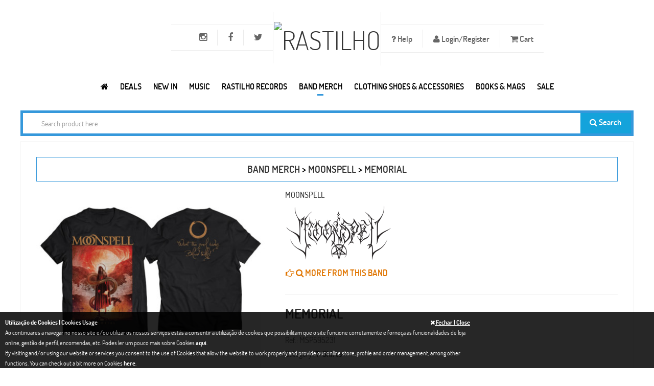

--- FILE ---
content_type: text/html; charset=UTF-8
request_url: https://www.rastilho.com/band-merch/detail/memorial-d5548ba104/
body_size: 12722
content:
<!DOCTYPE html>
<html xmlns="http://www.w3.org/1999/xhtml"
xmlns:addthis="http://www.addthis.com/help/api-spec"
xmlns:og="http://ogp.me/ns#"
xmlns:fb="https://www.facebook.com/2008/fbml">
<head>
<!-- Basic -->
<meta charset="utf-8">
<title>Memorial from MOONSPELL | Band Merch | Rastilho</title>
<meta name="description" content="Moonspell official Merchandising			Color: Black			Manufacturer: Fruit of the Loom			Article: Classic Valueweight 165gr			Print: 2 sided			Fabric Content: 100% Cotton			Gender: Male			Preshrunk: Preshrunk" />
<meta name="author" content="pendulo.pt" />
<meta name="copyright" content="rastilho" />
<meta property="og:title" content="Memorial from MOONSPELL |  Rastilho"/>     <meta property="og:image" content="https://www.rastilho.com/imagem.php?data=YTo0OntzOjM6ImltZyI7czo1OToiZ2FsZXJpYS9tZXJjaC9wcm9kdXRvcy85NGExNzMwMTQyYTIzMDVkZjAxNmVhMjY0YjIwNDM4NC5qcGciO3M6NToid2lkdGgiO2k6NDUwO3M6NjoiaGVpZ2h0IjtzOjA6IiI7czo0OiJjcm9wIjtiOjA7fQ=="/>    <meta property="og:description" content="Moonspell official Merchandising			Color: Black			Manufacturer: Fruit of the Loom			Article: Classic Valueweight 165gr			Print: 2 sided			Fabric Content: 100% Cotton			Gender: Male			Preshrunk: Preshrunk"/>    <meta property="og:url" content="https://www.rastilho.com/band-merch/detail/memorial-d5548ba104/"/>    <meta property="og:site_name" content="rastilho.com"/>    <meta property="og:type" content="website"/>
<!-- Mobile Metas -->
<meta name="viewport" content="width=device-width, initial-scale=1.0">
<!-- Web Fonts  -->
<link href='/assets/css/font-dosis.css' rel='stylesheet' type='text/css'>
<!-- Vendor CSS -->
<link rel="stylesheet" href="/assets/vendor/fontawesome/css/font-awesome.min.css">
<link rel="stylesheet" href="/assets/vendor/owlcarousel/owl.carousel.css" media="screen">
<link rel="stylesheet" href="/assets/vendor/owlcarousel/owl.theme.css" media="screen">
<link rel="stylesheet" href="/assets/vendor/owlcarousel/owl.transitions.css" media="screen">
<link rel="stylesheet" href="/assets/vendor/flexslider/flexslider.css" media="screen">
<link rel="stylesheet" href="/assets/vendor/chosen/chosen.css" media="screen">
<link rel="stylesheet" href="/assets/vendor/magnific-popup/magnific-popup.css" media="screen">
<!-- Theme CSS -->
<link rel="stylesheet" href="/assets/css/theme.css?v=20251126001">
<link rel="stylesheet" href="/assets/css/theme-animate.css">
<link href="/assets/css/colors/blue/style.css" rel="stylesheet" id="layoutstyle">
<link rel="stylesheet" type="text/css" href="https://www.rastilho.com/css/colorbox/colorbox.css" media="screen" />
<link rel="stylesheet" type="text/css" href="https://www.rastilho.com/css/site.css?v=20240426001" media="screen" />
<!-- Head libs -->
<script src="/assets/vendor/modernizr/modernizr.js"></script>
<!--[if IE]>
<link rel="stylesheet" href="/assets/css/ie.css">
<![endif]-->
<!--[if lte IE 8]>
<script src="/assets/vendor/respond/respond.js"></script>
<script src="/assets/vendor/excanvas/excanvas.js"></script>
<![endif]-->
<!-- Google tag (gtag.js) -->
<script async src="https://www.googletagmanager.com/gtag/js?id=G-6VP7E41W2J"></script>
<script>
window.dataLayer = window.dataLayer || [];
function gtag(){dataLayer.push(arguments);}
gtag('js', new Date());
gtag('config', 'G-6VP7E41W2J');
</script>
</head>
<body class="front">
<div class="body"
>
<header id="header" class="center flat-top bg-header">
<div class="container text-center">
<ul class="nav nav-pills nav-top nav-top-right item-menu-top">
<li class="dropdown helps item-help"><a href="#" class="dropdown-toggle item-menu-top" data-toggle="dropdown" style="font-size:16px;"><i class="fa fa-question"> </i> Help</a>
<ul class="dropdown-menu">
<li><a href="/faq/">FAQ</a></li>
<li><a href="/size-chart/">Size Chart | Tamanhos</a></li>
<li><a href="/returns-trocas/">Returns | Trocas</a></li>
<li><a href="/wholesale-revenda/">Wholesale | Revenda</a></li>
</ul>
</li>
<li><a data-target="#login_register" data-toggle="modal" href="#" class="item-menu-top" style="font-size:16px;"><i class="fa fa-user"></i> Login/Register</a></li>
<li class="item-cart"><a href="#offcanvas-cart" data-uk-offcanvas id="numberCarrinho" class="item-menu-top" style="font-size:16px;">
<i class="fa fa-shopping-cart"></i> Cart <span ></span>           </a>
</li>
</ul>
<ul class="nav nav-pills nav-top nav-top-left item-menu-top">
<li><a target="_blank" rel="nofollow" href="http://twitter.com/rastilhorecords" data-toggle="tooltip" data-placement="bottom" title="Twitter" class="item-menu-top"><i class="fa fa-twitter" style="font-size:18px;"></i></a></li>
<li><a target="_blank" rel="nofollow" href="http://www.facebook.com/rastilhodistribution" data-toggle="tooltip" data-placement="bottom" title="Facebook" class="item-menu-top"><i class="fa fa-facebook" style="font-size:18px;"></i></a></li>
<li><a target="_blank" rel="nofollow" href="https://www.instagram.com/rastilho_distribution/" data-toggle="tooltip" data-placement="bottom" title="Instagram" class="item-menu-top"><i class="fa fa-instagram" style="font-size:18px;"></i></a></li>
<li class="menu-icon hidden-lg">
<a href="#offcanvas" class="uk-navbar-toggle item-menu-top" data-uk-offcanvas>
<span class="sr-only">Toggle navigation</span>
<i class="fa fa-bars"></i>
</a>
</li>
</ul>
<h1 class="logo">
<a href="/"><img alt="Rastilho" src="/img/logo.png" width="100"></a>
</h1>
</div>
<div class="navbar-collapse nav-main-collapse collapse">
<nav class="nav-main push-right">
<ul class="nav nav-pills nav-main-menu">
<li>
<a href="/" title="Rastilho.com">
<i class="fa fa-home item-menu" title="Rastilho.com"></i>
</a>
</li>
<li class="dropdown megamenu ">
<a class="dropdown-toggle item-menu" href="#">Deals</a>
<div class="dropdown-menu" style="width:100%;left:30%;">
<div class="mega-menu-content" style="padding-top: 20px;">
<div class="row">
<div class="col-md-10 menu-column" style=" padding-top: 5px;">
<div class="menu-column-inner">
<h3><a title="Campaigns" href="#" class="text-blue">Campaigns</a></h3>
<ul>
<li><i class="icon-hand-horns"></i><a href="/specials/campaign/black-friday-2025-12/">Black Friday 2025</a></li>
<li><i class="icon-hand-horns"></i><a href="/specials/campaign/record-store-day-2025-11/">Record Store Day - 2025</a></li>
<li><i class="icon-hand-horns"></i><a href="/specials/campaign/record-store-day-2024-9/">Record Store Day - 2024</a></li>
<li><i class="icon-hand-horns"></i><a href="/specials/campaign/record-store-day-2023-8/">Record Store Day - 2023</a></li>
<li><i class="icon-hand-horns"></i><a href="/specials/campaign/black-friday-2022-7/">Black Friday 2022</a></li>
<li><i class="icon-hand-horns"></i><a href="/specials/campaign/record-store-day-2022-6/">Record Store Day - 2022</a></li>
<li><i class="icon-hand-horns"></i><a href="/specials/campaign/record-store-day-2021-5/">Record Store Day - 2021</a></li>
</ul>
</div>
</div>
</div>
</div>
</div>
</li>
<li >
<a class="item-menu" href="/new/">NEW IN</a>
</li>
<li class="dropdown megamenu">
<a class="dropdown-toggle item-menu" data-toggle="dropdown" href="#" >Music</a>
<div class="dropdown-menu" style="width: auto !important; right: auto">
<div class="mega-menu-content" style="padding-bottom: 15px;">
<div class="row">
<div class="col-md-3 menu-column">
<div class="menu-column-inner">
<h3><a  href="/cd/" class="text-blue">CD</a></h3>
<ul>
<li ><i class="icon-hand-horns"></i><a href="/cd/">New Releases</a></li>
<li ><i class="icon-hand-horns"></i><a href="/cd/pre-order/">Pre-Order</a></li>
<li ><i class="icon-hand-horns"></i><a href="/cd/full-list/">Full List</a></li>
<li ><i class="icon-hand-horns"></i><a href="/cd/portuguese-bands/">Portuguese Bands</a></li>
<li ><i class="icon-hand-horns"></i><a href="/cd/compilations/">Compilations</a></li>
</ul>
</div>
</div>
<div class="col-md-3 menu-column">
<div class="menu-column-inner">
<h3><a  href="/dvd/" class="text-blue">DVD</a></h3>
<ul>
<li ><i class="icon-hand-horns"></i><a href="/dvd/">New Releases</a></li>
<li ><i class="icon-hand-horns"></i><a href="/dvd/full-list/">Bands</a></li>
<li ><i class="icon-hand-horns"></i><a href="/dvd/docs/">Docs</a></li>
</ul>
</div>
</div>
<div class="col-md-3 menu-column">
<div class="menu-column-inner">
<h3><a  href="/vinil/" class="text-blue">VINIL</a></h3>
<ul>
<li ><i class="icon-hand-horns"></i><a href="/vinil/">New Releases</a></li>
<li ><i class="icon-hand-horns"></i><a href="/vinil/pre-order/">Pre-Order</a></li>
<li ><i class="icon-hand-horns"></i><a href="/vinil/lp-12/">LP 12</a></li>
<li ><i class="icon-hand-horns"></i><a href="/vinil/2lp-12/">2LP 12</a></li>
<li ><i class="icon-hand-horns"></i><a href="/vinil/box-vinyl/">Box Vinyl</a></li>
<li ><i class="icon-hand-horns"></i><a href="/vinil/full-list/">Full List</a></li>
<li ><i class="icon-hand-horns"></i><a href="/vinil/portuguese-bands/">Portuguese Bands</a></li>
<li ><i class="icon-hand-horns"></i><a href="/vinil/rastilho-records/">Rastilho Records Vinil</a></li>
</ul>
</div>
</div>
<div class="col-md-3 menu-column">
<div class="menu-column-inner">
<h3><a  href="/tapes/" class="text-blue">TAPES</a></h3>
<ul>
<li ><i class="icon-hand-horns"></i><a href="/tapes/">New Releases</a></li>
<li ><i class="icon-hand-horns"></i><a href="/tapes/full-list/">Full List</a></li>
</ul>
</div>
</div>
</div>
<div class="menu-row" style="padding-top: 10px;">
<h4  style="margin: 0"><a href="/sale/"> <i class="fa fa-star"></i> ON SALE</a></h4>
<h4  style="margin: 0"><a href="/pre-order/"> <i class="fa fa-calendar"></i> ON PRE-ORDER</a></h4>
</div>
</div>
</div>
</li>
<li class="dropdown">
<a class="dropdown-toggle item-menu" href="/rastilho-records/">Rastilho Records</a>
<ul class="dropdown-menu">
<li ><i class="icon-hand-horns"></i><a href="/rastilho-records/" style="display:inline-block;">New Releases</a></li>
<li><i class="icon-hand-horns"></i><a href="/rastilho-records/full-list/" style="display:inline-block;">Full List</a></li>
<li><i class="icon-hand-horns"></i><a href="/rastilho-records/cd/" style="display:inline-block;">CD</a></li>
<li><i class="icon-hand-horns"></i><a href="/rastilho-records/dvd/" style="display:inline-block;">DVD</a></li>
<li><i class="icon-hand-horns"></i><a href="/rastilho-records/vinil/" style="display:inline-block;">Vinil</a></li>
</ul>
</li>
<li class="dropdown megamenu  active">
<a class="dropdown-toggle item-menu" href="/band-merch/">Band Merch</a>
<div class="dropdown-menu" style="width:100%;left:30%;">
<div class="mega-menu-content" style="padding-top: 20px;">
<div class="row">
<div class="col-md-3 menu-column" style=" padding-top: 5px;">
<div class="menu-column-inner">
<h3><a title="See all merch for International Bands" href="/band-merch/" class="text-blue">Top International<br/><small> &nbsp;(NEW PRODUCTS)</small></a></h3>
<ul>
<li><i class="icon-hand-horns"></i><a href="/band-merch/band-product/destruction-f72deb18b9/">DESTRUCTION</a></li>
<li><i class="icon-hand-horns"></i><a href="/band-merch/band-product/smashing-pumpkins-d9933870a7/">SMASHING PUMPKINS</a></li>
<li><i class="icon-hand-horns"></i><a href="/band-merch/band-product/beastie-boys-6c9b41ccad/">BEASTIE BOYS</a></li>
<li><i class="icon-hand-horns"></i><a href="/band-merch/band-product/gojira-5966236334/">GOJIRA</a></li>
<li><i class="icon-hand-horns"></i><a href="/band-merch/band-product/slipknot-be5fe2a8d7/">SLIPKNOT</a></li>
<li><i class="icon-hand-horns"></i><a href="/band-merch/band-product/tool-41835ca77d/">TOOL</a></li>
<li><i class="icon-hand-horns"></i><a href="/band-merch/band-product/cradle-of-filth-3fcb040c18/">CRADLE OF FILTH</a></li>
<li><i class="icon-hand-horns"></i><a href="/band-merch/band-product/metallica-ffd4616aef/">METALLICA</a></li>
</ul>
</div>
</div>
<div class="col-md-3 menu-column" style=" padding-top: 5px;">
<div class="menu-column-inner">
<h3><a title="See all merch for Portuguese Bands" href="/band-merch/portuguese-bands/" class="text-blue">Top Portuguese<br/><small> &nbsp;(SEE ALL)</small></a></h3>
<ul>
<li><i class="icon-hand-horns"></i><a href="/band-merch/band-product/daemonarch-c5b7174458/">DAEMONARCH</a></li>
<li><i class="icon-hand-horns"></i><a href="/band-merch/band-product/tedio-boys-dc0308791f/">TEDIO BOYS</a></li>
<li><i class="icon-hand-horns"></i><a href="/band-merch/band-product/gaerea-e7bc9d6ec4/">GAEREA</a></li>
<li><i class="icon-hand-horns"></i><a href="/band-merch/band-product/cruz-de-ferro-9c11f6357d/">CRUZ DE FERRO</a></li>
<li><i class="icon-hand-horns"></i><a href="/band-merch/band-product/revolution-within-cbcd793c77/">REVOLUTION WITHIN</a></li>
<li><i class="icon-hand-horns"></i><a href="/band-merch/band-product/zen-eee9ba32f8/">ZEN</a></li>
<li><i class="icon-hand-horns"></i><a href="/band-merch/band-product/blasted-mechanism-39625c2298/">BLASTED MECHANISM</a></li>
<li><i class="icon-hand-horns"></i><a href="/band-merch/band-product/primal-attack-85c2bb8cf4/">PRIMAL ATTACK</a></li>
</ul>
</div>
</div>
<div class="col-md-3 menu-column" style=" padding-top: 5px;">
<div class="menu-column-inner">
<h3><a title="See all band merch" href="/band-merch/" class="text-blue">Band Merch<br/><small> &nbsp;(NEW PRODUCTS)</small></a></h3>
<ul>
<li><i class="icon-hand-horns"></i><a href="javascript:goToPage_filterCat('band_merchcatalog', 'idcategoria', 'eq', '6', '/band-merch/catalog/', 1);">Longsleeve T-shirt</a></li>
<li><i class="icon-hand-horns"></i><a href="javascript:goToPage_filterCat('band_merchcatalog', 'idcategoria', 'eq', '205', '/band-merch/catalog/', 1);">Puzzles</a></li>
<li><i class="icon-hand-horns"></i><a href="javascript:goToPage_filterCat('band_merchcatalog', 'idcategoria', 'eq', '200', '/band-merch/catalog/', 1);">Candles | Velas</a></li>
<li><i class="icon-hand-horns"></i><a href="javascript:goToPage_filterCat('band_merchcatalog', 'idcategoria', 'eq', '208', '/band-merch/catalog/', 1);">Masks</a></li>
<li><i class="icon-hand-horns"></i><a href="javascript:goToPage_filterCat('band_merchcatalog', 'idcategoria', 'eq', '1', '/band-merch/catalog/', 1);">T-Shirts</a></li>
<li><i class="icon-hand-horns"></i><a href="javascript:goToPage_filterCat('band_merchcatalog', 'idcategoria', 'eq', '212', '/band-merch/catalog/', 1);">Scarf</a></li>
<li><i class="icon-hand-horns"></i><a href="javascript:goToPage_filterCat('band_merchcatalog', 'idcategoria', 'eq', '3', '/band-merch/catalog/', 1);">Zip Jacket</a></li>
<li><i class="icon-hand-horns"></i><a href="javascript:goToPage_filterCat('band_merchcatalog', 'idcategoria', 'eq', '213', '/band-merch/catalog/', 1);">Underwear</a></li>
<li><i class="icon-hand-horns"></i><a href="javascript:goToPage_filterCat('band_merchcatalog', 'idcategoria', 'eq', '16', '/band-merch/catalog/', 1);">Cap | Chapéu</a></li>
<li><i class="icon-hand-horns"></i><a href="javascript:goToPage_filterCat('band_merchcatalog', 'idcategoria', 'eq', '108', '/band-merch/catalog/', 1);">Babygrow</a></li>
<li><i class="icon-hand-horns"></i><a href="javascript:goToPage_filterCat('band_merchcatalog', 'idcategoria', 'eq', '2', '/band-merch/catalog/', 1);">Sweat-Shirts</a></li>
</ul>
</div>
</div>
<div class="col-md-3 menu-column" style=" padding-top: 5px;">
<div class="menu-column-inner">
<h3><a title="See all band accessories" href="/band-merch/" class="text-blue">Accessories<br/><small> &nbsp;(NEW PRODUCTS)</small></a></h3>
<ul>
<li><i class="icon-hand-horns"></i><a href="javascript:goToPage_filterCat('band_merchcatalog', 'idcategoria', 'eq', '8', '/band-merch/catalog/', 1);">Wristbands | Pulseiras</a></li>
<li><i class="icon-hand-horns"></i><a href="javascript:goToPage_filterCat('band_merchcatalog', 'idcategoria', 'eq', '10', '/band-merch/catalog/', 1);">Patches</a></li>
<li><i class="icon-hand-horns"></i><a href="javascript:goToPage_filterCat('band_merchcatalog', 'idcategoria', 'eq', '124', '/band-merch/catalog/', 1);">Pins | Badges (Metal)</a></li>
<li><i class="icon-hand-horns"></i><a href="javascript:goToPage_filterCat('band_merchcatalog', 'idcategoria', 'eq', '113', '/band-merch/catalog/', 1);">Back Patches | Dorsais</a></li>
<li><i class="icon-hand-horns"></i><a href="javascript:goToPage_filterCat('band_merchcatalog', 'idcategoria', 'eq', '53', '/band-merch/catalog/', 1);">Socks</a></li>
<li><i class="icon-hand-horns"></i><a href="javascript:goToPage_filterCat('band_merchcatalog', 'idcategoria', 'eq', '216', '/band-merch/catalog/', 1);">Air Freshener</a></li>
<li><i class="icon-hand-horns"></i><a href="javascript:goToPage_filterCat('band_merchcatalog', 'idcategoria', 'eq', '215', '/band-merch/catalog/', 1);">Bar Stools & Table Set</a></li>
</ul>
</div>
</div>
</div>
<div class="menu-row" style="display: flex">
<h4 style="margin: 0"><a href="/band-merch/sale/"><i class="fa fa-star"></i> BAND MERCH ON SALE</a></h4>
</div>
</div>
</div>
</li>
<li class="dropdown megamenu ">
<a class="dropdown-toggle item-menu" href="/merch/">CLOTHING SHOES & ACCESSORIES</a>
<div class="dropdown-menu">
<div class="mega-menu-content" style="padding-top: 20px;">
<div class="row">
<div class="col-md-3 menu-column" style=" padding-top: 5px;">
<div class="menu-column-inner">
<h3><a title="See All" href="/merch/catalog/" class="text-blue">Catalog<small> &nbsp;(SEE ALL)</small></a></h3>
<ul>
<li><i class="icon-hand-horns"></i><a href="/merch/catalog/accessories-161116b033/">Accessories</a></li>
<li><i class="icon-hand-horns"></i><a href="/merch/catalog/clothing-fe9094a52e/">Clothing</a></li>
<li><i class="icon-hand-horns"></i><a href="/merch/catalog/cosmetics-97fa80a6d6/">Cosmetics</a></li>
<li><i class="icon-hand-horns"></i><a href="/merch/catalog/shoes-calcado-a03fd4fcbb/">Footwear</a></li>
<li><i class="icon-hand-horns"></i><a href="/merch/catalog/head-gear-580d3c23c1/">Headwear</a></li>
<li><i class="icon-hand-horns"></i><a href="/merch/catalog/kids-amp-children-df14775d11/">Kids & Children</a></li>
<li><i class="icon-hand-horns"></i><a href="/merch/catalog/movie-merch-1a0206cbd6/">Movies & Characters</a></li>
<li><i class="icon-hand-horns"></i><a href="/merch/catalog/vinyl-accessories-9bf4288ec6/">Packing & Vinyl Accessories</a></li>
<li><i class="icon-hand-horns"></i><a href="/merch/catalog/piercing-amp-jewelry-265aea9762/">Piercing & Jewelry</a></li>
<li><i class="icon-hand-horns"></i><a href="/merch/catalog/posters-6199635457/">Posters</a></li>
<li><i class="icon-hand-horns"></i><a href="/merch/catalog/toys-amp-miniatures-d33966a285/">Toys, Miniatures & Goodies</a></li>
<li><i class="icon-hand-horns"></i><a href="/merch/catalog/vinyl-turntables-14e6eff174/">Vinyl Turntables</a></li>
</ul>
<h4 style="margin: 10px 0;"><a href="/merch/wear/"><i class="fa fa-diamond"></i> ALL PRODUCTS</a></h4>
<h4 style="margin: 0"><a href="javascript:goToPage_filterCat('merchwear', 'preco_promo', 'gte', '0.1', '/merch/wear/', 1);"><i class="fa fa-star"></i> ON SALE</a></h4>
</div>
</div>
<div class="col-md-6 menu-column" style=" padding-top: 5px;">
<div class="menu-column-inner">
<h3><a title="See All" href="/merch/brands/" class="text-blue">Brands<small> &nbsp;(SEE ALL)</small></a></h3>
<ul class="col-md-6">
<li>
<i class="icon-hand-horns"></i>
<a href="https://www.rastilho.com/merch/brands/alchemy-gothic-b2ebd7b23d/">Alchemy England</a>
</li>
<li>
<i class="icon-hand-horns"></i>
<a href="https://www.rastilho.com/merch/brands/brandit-5f0072886a/">Brandit</a>
</li>
<li>
<i class="icon-hand-horns"></i>
<a href="https://www.rastilho.com/merch/brands/cbgb-9c2f9d002b/">CBGB</a>
</li>
<li>
<i class="icon-hand-horns"></i>
<a href="https://www.rastilho.com/merch/brands/darkside-572374bba2/">Darkside</a>
</li>
<li>
<i class="icon-hand-horns"></i>
<a href="https://www.rastilho.com/merch/brands/diabolik-clothing-a23972af8c/">Diabolik Clothing</a>
</li>
<li>
<i class="icon-hand-horns"></i>
<a href="https://www.rastilho.com/merch/brands/dickies-f474c67a6b/">Dickies</a>
</li>
<li>
<i class="icon-hand-horns"></i>
<a href="https://www.rastilho.com/merch/brands/gas-monkey-garage-d26f68268b/">Gas Monkey Garage</a>
</li>
<li>
<i class="icon-hand-horns"></i>
<a href="https://www.rastilho.com/merch/brands/gpo-f59b01a5c5/">GPO</a>
</li>
</ul>
<ul class="col-md-6">
<li>
<i class="icon-hand-horns"></i>
<a href="https://www.rastilho.com/merch/brands/hello-kitty-b5e62867c6/">Hello Kitty</a>
</li>
<li>
<i class="icon-hand-horns"></i>
<a href="https://www.rastilho.com/merch/brands/neca-6192b27714/">NECA</a>
</li>
<li>
<i class="icon-hand-horns"></i>
<a href="https://www.rastilho.com/merch/brands/nfl-4f5d07716b/">NFL </a>
</li>
<li>
<i class="icon-hand-horns"></i>
<a href="https://www.rastilho.com/merch/brands/nintendo-super-mario-778fbe09d5/">Nintendo | Super Mario</a>
</li>
<li>
<i class="icon-hand-horns"></i>
<a href="https://www.rastilho.com/merch/brands/queen-of-darkness-83e409862c/">Queen Of Darkness</a>
</li>
<li>
<i class="icon-hand-horns"></i>
<a href="https://www.rastilho.com/merch/brands/rastilho-88ba3aac6a/">Rastilho</a>
</li>
<li>
<i class="icon-hand-horns"></i>
<a href="https://www.rastilho.com/merch/brands/steelground-b11bf74efc/">Steelground</a>
</li>
<li>
<i class="icon-hand-horns"></i>
<a href="https://www.rastilho.com/merch/brands/urban-classics-762a267c29/">Urban Classics</a>
</li>
</ul>
</div>
</div>
<div class="col-md-3 menu-column" style=" padding-top: 5px;">
<div class="menu-column-inner">
<h3><a title="See All" href="/merch/movies/" class="text-blue">Movies &amp; Characters<br><small>(SEE ALL)</small></a></h3>
<ul>
<li>
<i class="icon-hand-horns"></i>
<a href="https://www.rastilho.com/merch/movies/sonic-7fe1e29d9a/">Sonic</a>
</li>
<li>
<i class="icon-hand-horns"></i>
<a href="https://www.rastilho.com/merch/movies/flash-421d68a768/">Flash</a>
</li>
<li>
<i class="icon-hand-horns"></i>
<a href="https://www.rastilho.com/merch/movies/nightmare-on-elm-street-0aa6525030/">Nightmare On Elm Street</a>
</li>
<li>
<i class="icon-hand-horns"></i>
<a href="https://www.rastilho.com/merch/movies/chuck-norris-57cc6308cf/">Chuck Norris</a>
</li>
<li>
<i class="icon-hand-horns"></i>
<a href="https://www.rastilho.com/merch/movies/stranger-things-1d1a8554b5/">Stranger Things</a>
</li>
<li>
<i class="icon-hand-horns"></i>
<a href="https://www.rastilho.com/merch/movies/et-6cc2deab4e/">E.T.</a>
</li>
<li>
<i class="icon-hand-horns"></i>
<a href="https://www.rastilho.com/merch/movies/flintstones-6ec9a13021/">Flintstones</a>
</li>
<li>
<i class="icon-hand-horns"></i>
<a href="https://www.rastilho.com/merch/movies/django-unchained-366552aa64/">Django Unchained</a>
</li>
<li>
<i class="icon-hand-horns"></i>
<a href="https://www.rastilho.com/merch/movies/breaking-bad-2cf88d51da/">Breaking Bad</a>
</li>
<li>
<i class="icon-hand-horns"></i>
<a href="https://www.rastilho.com/merch/movies/thor-63ba5dea4f/">Thor</a>
</li>
<li>
<i class="icon-hand-horns"></i>
<a href="https://www.rastilho.com/merch/movies/dc-comics-5818c23d8a/">DC Comics</a>
</li>
<li>
<i class="icon-hand-horns"></i>
<a href="https://www.rastilho.com/merch/movies/godfather-f796a03e3c/">Godfather</a>
</li>
<li>
<i class="icon-hand-horns"></i>
<a href="https://www.rastilho.com/merch/movies/muhammed-ali-d053f9218d/">Muhammed ali</a>
</li>
</ul>
</div>
</div>
</div>
<div class="menu-row" style="display: flex">
<div class="menu-column-inner" style="margin-right: 3px;">
<ul class="list-thumbs-pro">
<li class="product">
<div class="thumb-item">
<div class="thumb-item-img">
<a title="Night of the Living Dead"
href="https://www.rastilho.com/merch/movies/night-of-the-living-dead-a0bb32a2f9/"><img
width="80" src="https://www.rastilho.com/imagem.php?data=YTo0OntzOjM6ImltZyI7czo2MDoiZ2FsZXJpYS9jYXJhY3RlcmlzdGljYXMvZGVmMjQ4YzE5MmViMDUyNDM0MmUzOGI0NmEwZmI4YzAuanBnIjtzOjU6IndpZHRoIjtpOjgwO3M6NjoiaGVpZ2h0IjtpOjgwO3M6NDoiY3JvcCI7YjoxO30="
alt="Night of the Living Dead"></a>
</div>
</div>
</li>
</ul>
</div>
<div class="menu-column-inner" style="margin-right: 3px;">
<ul class="list-thumbs-pro">
<li class="product">
<div class="thumb-item">
<div class="thumb-item-img">
<a title="Black Sabbath"
href="https://www.rastilho.com/merch/movies/black-sabbath-cd216164ad/"><img
width="80" src="https://www.rastilho.com/imagem.php?data=YTo0OntzOjM6ImltZyI7czo2MDoiZ2FsZXJpYS9jYXJhY3RlcmlzdGljYXMvZTVhYjc1MDI2Mzg2ODM2YWU2NTI2MGY0NWI2ZDA0MGIuanBnIjtzOjU6IndpZHRoIjtpOjgwO3M6NjoiaGVpZ2h0IjtpOjgwO3M6NDoiY3JvcCI7YjoxO30="
alt="Black Sabbath"></a>
</div>
</div>
</li>
</ul>
</div>
<div class="menu-column-inner" style="margin-right: 3px;">
<ul class="list-thumbs-pro">
<li class="product">
<div class="thumb-item">
<div class="thumb-item-img">
<a title="Top Gun"
href="https://www.rastilho.com/merch/movies/top-gun-b01e0acb27/"><img
width="80" src="https://www.rastilho.com/imagem.php?data=YTo0OntzOjM6ImltZyI7czo2MDoiZ2FsZXJpYS9jYXJhY3RlcmlzdGljYXMvNTRiMTZiZmFmMGM1NmNmMWYxMmY0MDc4NDgyYjk4NjcuanBnIjtzOjU6IndpZHRoIjtpOjgwO3M6NjoiaGVpZ2h0IjtpOjgwO3M6NDoiY3JvcCI7YjoxO30="
alt="Top Gun"></a>
</div>
</div>
</li>
</ul>
</div>
<div class="menu-column-inner" style="margin-right: 3px;">
<ul class="list-thumbs-pro">
<li class="product">
<div class="thumb-item">
<div class="thumb-item-img">
<a title="Sesame Street"
href="https://www.rastilho.com/merch/movies/sesame-street-51f2b8126c/"><img
width="80" src="https://www.rastilho.com/imagem.php?data=YTo0OntzOjM6ImltZyI7czo2MDoiZ2FsZXJpYS9jYXJhY3RlcmlzdGljYXMvZTM1Yjg0OTEzNmMyNjk0MmY5ODQ2MjE2ODZmNzU1MjIuanBnIjtzOjU6IndpZHRoIjtpOjgwO3M6NjoiaGVpZ2h0IjtpOjgwO3M6NDoiY3JvcCI7YjoxO30="
alt="Sesame Street"></a>
</div>
</div>
</li>
</ul>
</div>
<div class="menu-column-inner" style="margin-right: 3px;">
<ul class="list-thumbs-pro">
<li class="product">
<div class="thumb-item">
<div class="thumb-item-img">
<a title="Terminator"
href="https://www.rastilho.com/merch/movies/terminator-14cfa92b8a/"><img
width="80" src="https://www.rastilho.com/imagem.php?data=YTo0OntzOjM6ImltZyI7czo2MDoiZ2FsZXJpYS9jYXJhY3RlcmlzdGljYXMvOTBmYWE2ZTJiYTljMzA2ZDZlOGMzMzE4MzYzOGYxYjcuanBnIjtzOjU6IndpZHRoIjtpOjgwO3M6NjoiaGVpZ2h0IjtpOjgwO3M6NDoiY3JvcCI7YjoxO30="
alt="Terminator"></a>
</div>
</div>
</li>
</ul>
</div>
<div class="menu-column-inner" style="margin-right: 3px;">
<ul class="list-thumbs-pro">
<li class="product">
<div class="thumb-item">
<div class="thumb-item-img">
<a title="Muhammed ali"
href="https://www.rastilho.com/merch/movies/muhammed-ali-d053f9218d/"><img
width="80" src="https://www.rastilho.com/imagem.php?data=YTo0OntzOjM6ImltZyI7czo2MDoiZ2FsZXJpYS9jYXJhY3RlcmlzdGljYXMvNmUxNjk3NDVkNDM1MjExMTg5MjJiOTRlZWMyY2MxMjAuanBnIjtzOjU6IndpZHRoIjtpOjgwO3M6NjoiaGVpZ2h0IjtpOjgwO3M6NDoiY3JvcCI7YjoxO30="
alt="Muhammed ali"></a>
</div>
</div>
</li>
</ul>
</div>
<div class="menu-column-inner" style="margin-right: 3px;">
<ul class="list-thumbs-pro">
<li class="product">
<div class="thumb-item">
<div class="thumb-item-img">
<a title="Tom &amp; Jerry"
href="https://www.rastilho.com/merch/movies/tom-amp-jerry-c0bc49d883/"><img
width="80" src="https://www.rastilho.com/imagem.php?data=YTo0OntzOjM6ImltZyI7czo2MDoiZ2FsZXJpYS9jYXJhY3RlcmlzdGljYXMvYzU1YWEyZjRhN2UwZGM3NmFmMDFlNDU1MWE3ZmIxNzQuanBnIjtzOjU6IndpZHRoIjtpOjgwO3M6NjoiaGVpZ2h0IjtpOjgwO3M6NDoiY3JvcCI7YjoxO30="
alt="Tom &amp; Jerry"></a>
</div>
</div>
</li>
</ul>
</div>
<div class="menu-column-inner" style="margin-right: 3px;">
<ul class="list-thumbs-pro">
<li class="product">
<div class="thumb-item">
<div class="thumb-item-img">
<a title="Captain America"
href="https://www.rastilho.com/merch/movies/captain-america-6382a90151/"><img
width="80" src="https://www.rastilho.com/imagem.php?data=YTo0OntzOjM6ImltZyI7czo2MDoiZ2FsZXJpYS9jYXJhY3RlcmlzdGljYXMvNDU0MmIwMjQxYTM5Y2YzMjNlMmFlYTAwZWFmNGQ0NGUuanBnIjtzOjU6IndpZHRoIjtpOjgwO3M6NjoiaGVpZ2h0IjtpOjgwO3M6NDoiY3JvcCI7YjoxO30="
alt="Captain America"></a>
</div>
</div>
</li>
</ul>
</div>
<div class="menu-column-inner" style="margin-right: 3px;">
<ul class="list-thumbs-pro">
<li class="product">
<div class="thumb-item">
<div class="thumb-item-img">
<a title="Godfather"
href="https://www.rastilho.com/merch/movies/godfather-f796a03e3c/"><img
width="80" src="https://www.rastilho.com/imagem.php?data=YTo0OntzOjM6ImltZyI7czo2MDoiZ2FsZXJpYS9jYXJhY3RlcmlzdGljYXMvNjU4ZTAzN2RlOTZkNDViMjg2NDkyNzU1OGQ3ZTg1MzMuanBnIjtzOjU6IndpZHRoIjtpOjgwO3M6NjoiaGVpZ2h0IjtpOjgwO3M6NDoiY3JvcCI7YjoxO30="
alt="Godfather"></a>
</div>
</div>
</li>
</ul>
</div>
</div>
</div>
</div>
</li>
<li class="dropdown">
<a class="dropdown-toggle item-menu" href="/books-mags/">Books & Mags</a>
<ul class="dropdown-menu">
<li ><i class="icon-hand-horns"></i><a href="/books-mags/" style="display:inline-block;">New Releases</a></li>
<li ><i class="icon-hand-horns"></i><a href="/books-mags/music/" style="display:inline-block;">Music Books</a></li>
<li ><i class="icon-hand-horns"></i><a href="/books-mags/books/" style="display:inline-block;">Books</a></li>
<li ><i class="icon-hand-horns"></i><a href="/books-mags/mags/" style="display:inline-block;">Mags</a></li>
<li ><i class="icon-hand-horns"></i><a href="/books-mags/comics-bd/" style="display:inline-block;">Comics &amp; BD</a></li>
<li class=""><a href="/books-mags/sale/"><i class="fa fa-star"></i> ON SALE</a></li>
</ul>
</li>
<li class="dropdown">
<a class="dropdown-toggle item-menu" data-toggle="dropdown" href="#">Sale</a>
<ul class="dropdown-menu" style="width:240px;">
<li><i class="icon-hand-horns"></i><a href="/sale/" style="display:inline-block;">Music</a></li>
<li><i class="icon-hand-horns"></i><a href="/band-merch/sale/" style="display:inline-block;">Band Merch</a></li>
<li><i class="icon-hand-horns"></i><a href="javascript:goToPage_filterCat('merchwear', 'preco_promo', 'gte', '0.1', '/merch/wear/', 1);" style="display:inline-block;">Clothing Shoes & Accessories</a></li>
<li><i class="icon-hand-horns"></i><a href="/books-mags/sale/" style="display:inline-block;">Books</a></li>
</ul>
</li>
</ul>
</nav>
</div>      
</header>    <section class="search-wrap">
<div class="container">
<div class="row row-fluid" style="background-color: #3598db;">
<div class="col-sm-12">
<form class="form-inline nav-searchbar">
<div class="row row-fluid">
<div class=" col-md-11  col-sm-11 inputsearch">
<div class="form-group">
<label class="sr-only" for="txtSearchCriteria">Search product here</label>
<input type="text" class="form-control" id="txtSearchCriteria" name="txtSearchCriteria"
placeholder="Search product here"
onblur="this.style.backgroundColor = '#FFFFFF'"
onfocus="this.style.backgroundColor = 'rgba(53, 152, 219, 0.15)'" autocomplete="OFF" value="">
<div id="quickSearchResult"></div>
</div>
</div>
<div class="col-xs-1 col-md-1 col-sm-1 pull-right searchbtn">
<a href="#" onclick="searchProduct();" class="btn btn-default search-go" title="Pesquisa"><i class="fa fa-search"></i> Search</a>
</div>
</div>
</form>
</div>
</div>
</div>
</section>    <div role="main" class="main shop">
<section class="main-content-wrap">
<div class="container borda" style="border-top: whitesmoke solid 1px; padding-left: 30px; padding-right: 30px;">
<div class="row h-product">
<div class="col-md-12" style="padding-top: 30px;">
<div class="row" style="margin: 0px 0px 15px 0px;border: 1px solid #3598db;text-align: center;">
<div class="col-sm-12">
<h2 class="section-title" style="margin-bottom: 10px;margin-top: 10px;">
<a
href="/band-merch/">Band Merch</a>
&gt; <a
href="/band-merch/band-product/moonspell-24e8b2469a">MOONSPELL</a>
&gt; <a
href="javascript:void(0);">Memorial</a>
</h2>
</div>
</div>
<div class="row">
<div class="col-sm-5">
<div class="product-preview">
<div class="flexslider flexsliderPro">
<div class="tag_generic male" title="MEN | HOMEM"></div>
<ul class="slides">
<li data-thumb="https://www.rastilho.com/imagem.php?data=YTo0OntzOjM6ImltZyI7czo1OToiZ2FsZXJpYS9tZXJjaC9wcm9kdXRvcy85NGExNzMwMTQyYTIzMDVkZjAxNmVhMjY0YjIwNDM4NC5qcGciO3M6NToid2lkdGgiO2k6MTEwO3M6NjoiaGVpZ2h0IjtpOjExMDtzOjQ6ImNyb3AiO2I6MDt9">
<a class="popup-img" title=" - Memorial"
href="https://www.rastilho.com/galeria/merch/produtos/94a1730142a2305df016ea264b204384.jpg">
<img class="lazy u-photo" src="https://www.rastilho.com/imagem.php?data=YTo0OntzOjM6ImltZyI7czo1OToiZ2FsZXJpYS9tZXJjaC9wcm9kdXRvcy85NGExNzMwMTQyYTIzMDVkZjAxNmVhMjY0YjIwNDM4NC5qcGciO3M6NToid2lkdGgiO2k6NDUwO3M6NjoiaGVpZ2h0IjtzOjA6IiI7czo0OiJjcm9wIjtiOjA7fQ==" alt=" - Memorial">
</a>
</li>
</ul>
</div>
</div>
</div>
<div class="col-sm-7">
<div class="thumb-item thumb-item-list">
<div class="thumb-item-content">
<h3><a class="p-category" href="/bands/moonspell-24e8b2469a/">MOONSPELL</a></h3>
<a href="/bands/moonspell-24e8b2469a/"><img src="https://www.rastilho.com/imagem.php?data=YTo0OntzOjM6ImltZyI7czo1MToiZ2FsZXJpYS9iYW5kYXMvOGVlNDZkYTQzMzMxNmM1OWQ3YjM5NTU3NTIwYTk0NWEuZ2lmIjtzOjU6IndpZHRoIjtpOjA7czo2OiJoZWlnaHQiO2k6MTEwO3M6NDoiY3JvcCI7YjowO30=" alt="MOONSPELL"></a>
<h2><small><a href="/bands/moonspell-24e8b2469a/" class="btn" style="padding-left: 0px !important; color: #E07500;"><i class="fa fa-hand-o-right"></i>&nbsp;<i class="fa fa-search"></i>&nbsp;More from this Band</a></small></h2>
<hr style="margin-top: 0;">
<h2><a href="http://www.rastilho.com/band-merch/detail/memorial-d5548ba104/" class=" p-name u-url"> Memorial</a></h2>
<p>
<span class="u-identifier">Ref.: <data value="MSP595231" class="value">MSP595231</data><br>		                    Category: <b><span class="p-category">T-Shirts</span></b><br>
</p>
<div class="caracteristicas">
<div class="col-md-12">
<h3>Tamanhos</h3>
<ul>
<li>
<div>S <sup><i class="fa fa-cart-plus" style="color: #FFCE30;" title="Limited Stock"></i></sup></div>
<div><input type="radio" name="opc_4" value="3" /></div>
</li>
<li>
<div>M <sup><i class="fa fa-cart-plus" style="color: #FFCE30;" title="Limited Stock"></i></sup></div>
<div><input type="radio" name="opc_4" value="4" /></div>
</li>
<li>
<div>L <sup><i class="fa fa-cart-plus" style="color: #FFCE30;" title="Limited Stock"></i></sup></div>
<div><input type="radio" name="opc_4" value="5" /></div>
</li>
<li>
<div>XL <sup><i class="fa fa-cart-plus" style="color: #FFCE30;" title="Limited Stock"></i></sup></div>
<div><input type="radio" name="opc_4" value="6" /></div>
</li>
<li>
<div>XXL <sup><i class="fa fa-cart-plus" style="color: #FFCE30;" title="Limited Stock"></i></sup></div>
<div><input type="radio" name="opc_4" value="7" /></div>
</li>
</ul>
<div class="clear"></div>
<div id="opc_4_erro"  style="display:none; color: red;">Choose an available option | Escolha uma op&ccedil;&atilde;o das fornecidas.</div>
</div>
</div>
<div class="clearfix"></div>
<p class="product-price " style="padding-top:10px;">
<ins class="p-price">20.00 €</ins>
</p>
<p class="thumb-act thumb-act-more" style="margin-top: 5px;" >
<a href='javascript:addMerch2Cart_newTpl({"t":2,"p":"21501","m":"0","x":[{"opt":"4","value":0}]});'
class="btn-cart buy" title="Add to Cart"><i class="fa fa-shopping-cart"></i> <span>Add to Cart</span></a>
<a data-target="#login_register" data-toggle="modal" href="#" title="Add to Wishlist (Login required)"><i
class="fa fa-heart-o"></i></a>
</p>
<p>
<a href="https://www.rastilho.com/actions.php?action=getSizeChart&amp;p=21501" class="contact btncolorbox"><i class="fa fa-info-circle"></i> <span>Size chart | Tamanhos</span></a>
</p>
<hr>
<ul class="list-review">
</ul>                                    <ul class="social-icons-share addthis_toolbox addthis_default_style">
<li><label>Share on:</label></li>
<li><a class="addthis_button_facebook" href="#" target="_blank" data-toggle="tooltip" data-placement="top"
title="Facebook"><i class="fa fa-facebook"></i></a></li>
<li><a class="addthis_button_twitter" href="#" target="_blank" data-toggle="tooltip" data-placement="top"
title="Twitter"><i class="fa fa-twitter"></i></a></li>
<li><a class="addthis_button_google_plusone_share" href="#" target="_blank" data-toggle="tooltip" data-placement="top"
title="Google Plus"><i class="fa fa-google-plus"></i></a></li>
<li><a class="addthis_button_pinterest_share" href="#" target="_blank" data-toggle="tooltip" data-placement="top"
title="Pinterest"><i class="fa fa-pinterest"></i></a></li>
<li><a class="addthis_button_linkedin" href="#" target="_blank" data-toggle="tooltip" data-placement="top"
title="Linkedin"><i class="fa fa-linkedin"></i></a></li>
<li><a class="addthis_button_email" href="#" target="_blank" data-toggle="tooltip" data-placement="top"
title="Email"><i class="fa fa-envelope-o"></i></a></li>
</ul>                                </div>
</div>
</div>
</div>
</div>
<div class="col-md-12">
<div id="accordion" class="panel-group" style="margin-top: 15px;">
<div class="panel panel-default pgl-panel">
<div class="panel-heading">
<h4 class="panel-title"><a href="#collapseOne" data-parent="#accordion"
data-toggle="collapse">Description</a></h4>
</div>
<div class="panel-collapse collapse in" id="collapseOne">
<div class="panel-body">
<hr>
<div class="conteudo-html e-description"><strong>Moonspell official Merchandising</strong><br />
<strong><br />
</strong><br />
<div>
<div>
Color: Black</div>
<div>
Manufacturer: Fruit of the Loom</div>
<div>
Article: Classic Valueweight 165gr</div>
<div>
Print: 2 sided</div>
<div>
Fabric Content: 100% Cotton</div>
<div>
Gender: Male</div>
<div>
Preshrunk: Preshrunk</div>
</div>
</div>
</div>
</div>
</div>
<div class="panel panel-default pgl-panel">
<div class="panel-heading">
<h4 class="panel-title"><a class="collapsed" href="#collapseTwo"
data-parent="#accordion" data-toggle="collapse">Comments
(0) <small>Selected reviews get <b style="color: #3598db;">5% discount</b> for future orders!</small></a></h4>
</div>
<div class="panel-collapse collapse" id="collapseTwo">
<div class="panel-body">
<div class="post-block post-comments clearfix">
<hr>
<div class="content">
No comments here, be the first!
</div>
</div>
<div class="post-block post-leave-comment">
<h3>Leave a review</h3>
<div class="content">
Only registered users can comment.<br/><br/>
</div>
<a data-target="#login_register" data-toggle="modal" href="#">Login to
comment</a>
</div>
</div>
</div>
</div>
</div>
</div>
</div>
</div>
</section>
</div>    
<footer id="footer" class="bg-color4">
<div class="container" style="padding-bottom: 0px !important;">
<div class="row">
<div class="col-md-12">
<img src="/img/TXT02_1600px.png" style="width:100%">
</div>
</div>
</div>
<div class="container" style="padding-bottom: 0px !important;">
<div class="row">
<div class="col-md-8 text-center">
<img src="/img/pagamentos/1_visa_mastercard.png" height="40px"/>
<img src="/img/pagamentos/2_mb.png" height="40px"/>
<img src="/img/pagamentos/3_mbway.png" height="40px"/>
<img src="/img/pagamentos/4_paypal.png" height="40px"/>
<img src="/img/pagamentos/5_bank.png" height="40px"/>
</div>
<div class="col-md-4 text-center">
<img src="/img/transportadoras/ctt.png" height="40px"/>
<img src="/img/transportadoras/logo-TNT-FEDEX.png" height="40px"/>
<img src="/img/transportadoras/ups.png?1" height="40px"/>
</div>
</div>
</div>
<div class="container">
<div class="row">
<div class="col-md-3">
<h4>Contact Us <a href="#" class="pull-right" onclick="$('.links-contacts').toggleClass('hidden'); return false;"><i class="fa fa-navicon"> </i></a></h4>
<div class="links-contacts ">
<p>Rastilho, Apartado 764, EC Marrazes<br/>2416-905 Leiria - Portugal</p>
<address>
Infolines:<br/>+351 96 5078482 (10:00 - 18:00 CET Time)<br>
<small>(Chamada para a rede móvel nacional)</small><br/>
WhatsApp <i class="fa fa-whatsapp" style="color: #00ec4a;"></i>: <a target="_blank" rel="nofollow" href="https://wa.me/351965078482">+351 96 5078482</a><br/>
</address>
<ul class="social-icons">
<li><a target="_blank" rel="nofollow" href="https://wa.me/351965078482" data-toggle="tooltip" data-placement="top" title="WhatsApp"><i class="fa fa-whatsapp"></i></a></li>
<li><a target="_blank" rel="nofollow" href="http://www.facebook.com/rastilhodistribution" data-toggle="tooltip" data-placement="top" title="Facebook"><i class="fa fa-facebook"></i></a></li>
<li><a target="_blank" rel="nofollow" href="http://twitter.com/rastilhorecords"  data-toggle="tooltip" data-placement="top" title="Twitter"><i class="fa fa-twitter"></i></a></li>
</ul>
</div>
</div>
<div class="col-md-3">
<h4>Shipping &amp; Payment <a href="#" class="pull-right" onclick="$('.links-shipping').toggleClass('hidden'); return false;"><i class="fa fa-navicon"> </i></a></h4>
<ul class="list-links links-shipping ">
<li><a href="/delivery-and-payments/">Payment options | Opções de Pagamento</a></li>
<li><a href="/shipping-info/">Shipping info | Informação dos Portes</a></li>
<li><a href="/shipping-costs/">Shipping cost | Preço dos Portes</a></li>
<li><a href="/orders-encomendas/">Orders | Encomendas</a></li>
<li><a href="/returns-trocas/">Returns | Trocas</a></li>
</ul>
<h4>Políticas e Condições | Policies</h4>
<ul class="list-links">
<li><a href="/terms-conditions/">Termos &amp; Condições | Terms &amp; Conditions</a></li>
<li><a href="/privacidade-privacy/">Política de Privacidade | Privacy Policy</a></li>
</ul>
</div>
<div class="col-md-2">
<h4>Help &amp; Support <a href="#" class="pull-right" onclick="$('.links-support').toggleClass('hidden'); return false;"><i class="fa fa-navicon"> </i></a></h4>
<ul class="list-links  links-support ">
<li><a href="/about-us/">About Us | Sobre</a></li>
<li><a href="/contacts/">Contacts | Contactos</a></li>
<li><a href="/feedback/">Feedback | Sugestões</a></li>
<li><a href="/faq/">FAQ</a></li>
<li><a href="/size-chart/">Size guide | Tamanhos</a></li>
<li><a href="/wholesale-revenda/">Wholesale | Revenda</a></li>
<li><a href="/rastilho-import-service/">Import Service</a></li>
</ul>
</div>
<div class="col-md-4">
<div class="footer-copyright">
<p>
<img src="/img/logo.png" alt=""  width="60" />
</p>
<p>&copy; 2026 Rastilho.com | www.rastilho.com e a marca Rastilho é propriedade de Rastilho K2 Edição e Distribuição Unipessoal Lda, NIF 515804460, registada na 1ª Conservatória de Leiria, com sede  na Travessa Afonso Lopes Vieira, nº 3 / 2410-854 Leiria, com o capital social de 5000€</p>
<p>All prices include VAT, Postage not included<br/>Rastilho is a registered trademark (I.N.P.I., Portugal)</p>          
<p>Designed by <a href="http://www.pendulo.pt" target="_blank">Pêndulo</a>.</p>
</div>
</div>
</div>
</div>
</footer></div>
<!-- Begin Login/Register -->
<div class="modal fade form-wrapper" id="login_register" tabindex="-1" role="dialog" aria-hidden="true">
<div class="modal-dialog">
<div class="modal-content">
<button type="button" class="close" data-dismiss="modal"><span aria-hidden="true">×</span><span
class="sr-only">Close</span></button>
<ul role="tablist" class="nav nav-tabs grid-tabs text-center">
<li id="tabLogin" class="active"><a data-toggle="tab" role="tab" href="#login">Login</a></li>
<li id="tabReg"><a data-toggle="tab" role="tab" href="#register">Register</a></li>
</ul>
<div class="tab-content">
<div id="login" class="tab-pane active">
<form class="form-block" role="form">
<div class="text-center">
<h2>Tenho uma conta</h2>
<h3>I HAVE AN ACCOUNT</h3>
<div class="msgresultado"></div>
</div>
<div class="form-group">
<label for="lemail" class="control-label sr-only">E-mail</label>
<input type="email" class="form-control" id="lemail" placeholder="E-mail *">
</div>
<div class="form-group">
<label for="lpassword" class="control-label sr-only">Password</label>
<input type="password" class="form-control" id="lpassword" placeholder="Password *">
<input type="hidden" value="www.rastilho.com/band-merch/detail/memorial-d5548ba104/" id="lurl">
</div>
<div class="form-group text-center">
<div class="checkbox">
<a onclick="forgotContent()" href="javascript:void(0);">Esqueci-me da password | Forgot my password</a>
</div>
</div>
<div class="form-group text-center">
<a href="#" id="loginuser" class="btn btn-default">Login</a>
</div>
</form>
</div>
<div id="register" class="tab-pane">
<div class="text-center">
<h2>Sou novo aqui&nbsp;&nbsp;|&nbsp;&nbsp;I'm new here</h2>
<div class="msgresultado"></div>
</div>
<div class="form-group">
<label for="rnome" class="control-label sr-only">Nome | Name *</label>
<input type="text" class="form-control" name="rnome" id="rnome" placeholder="Nome | Name *">
</div>
<div class="form-group">
<label for="remail" class="control-label sr-only">E-mail *</label>
<input type="email" class="form-control" name="remail" id="remail" placeholder="E-mail *">
</div>
<div class="form-group col-sm-4 no-padding">
<label for="rpassword" class="control-label sr-only">Password *</label>
<input type="password" class="form-control" name="rpassword" id="rpassword"
placeholder="Password *">
</div>
<div class="form-group col-sm-4">
<label for="rpassword_conf" class="control-label sr-only">Confirmar Password | Confirm Password
*</label>
<input type="password" class="form-control" name="rpassword_conf" id="rpassword_conf"
placeholder="Confirmar Password | Confirm Password *">
</div>
<div class="form-group">
<label for="rhumano" class="control-label sr-only">Insira o código abaixo | Insert the code bellow *</label>
<input type="text" class="form-control" name="rhumano" id="rhumano" placeholder="Insira o código abaixo | Insert the code bellow *">
</div>
<img id="register_captcha" name="register_captcha" src="/CaptchaSecurityImages.php?r=1769677552" alt="Código | Code" />
<div class="form-group text-center">
<div class="checkbox">
<label id="lblRegisterPoliticaPrivacidade"><input name="chkRegisterPoliticaPrivacidade" id="chkRegisterPoliticaPrivacidade" type="checkbox"> Aceito a política de privacidade | You accept our privacy policy</label>
<p>Leia a nossa <a href="/privacidade-privacy/" target="_blank">política de privacidade</a> | Read our <a href="/privacidade-privacy/" target="_blank">privacy policy</a></p>
</div>
</div>
<div class="form-group text-center">
<a href="#" id="registar" class="btn btn-default">REGISTAR | REGISTER</a>
</div>
</div>
</div>
</div>
</div>
</div>
<!-- End Login/Register -->
<!-- Begin Forgot Pass -->
<div class="modal fade form-wrapper" id="forgot_content" tabindex="-1" role="dialog" aria-hidden="true">
<div class="modal-dialog">
<div class="modal-content">
<button type="button" class="close" data-dismiss="modal"><span aria-hidden="true">×</span><span
class="sr-only">Close</span></button>
<div class="tab-content">
<div class="tab-pane active">
<div class="form-block">
<div class="text-center">
<h2>Esqueci-me da password</h2>
<h3>Forgot my password</h3>
<div class="msgresultado"></div>
</div>
<div class="form-group">
<label for="lemail" class="control-label sr-only">E-mail</label>
<input type="email" class="form-control" name="txtEmailRecover" id="txtEmailRecover"
placeholder="E-mail *">
</div>
<div class="form-group text-center">
<a href="#" id="recuperaPassword" class="btn btn-default">Enviar | Send</a>
</div>
</div>
</div>
</div>
</div>
</div>
</div>
<!-- End Forgot Pass -->
<!-- Begin Join Newsletter -->
<div class="modal fade form-wrapper" id="join_news" tabindex="-1" role="dialog" aria-hidden="true">
<div class="modal-dialog">
<div class="modal-content">
<button type="button" class="close" data-dismiss="modal"><span aria-hidden="true">×</span><span
class="sr-only">Close</span></button>
<div class="tab-content">
<div class="tab-pane active">
<div class="form-block">
<div class="text-center">
<h2>Subscreva a nossa Newsletter</h2>
<h3>Join our Newsletter</h3>
<div class="msgresultado"></div>
</div>
<div class="form-group">
<label for="txtNome" class="control-label sr-only">Nome | Name *</label>
<input type="text" class="form-control" name="txtNome" id="txtNome"
placeholder="Nome *">
</div>
<div class="form-group">
<label for="txtEmailNews" class="control-label sr-only">E-mail *</label>
<input type="email" class="form-control" name="txtEmailNews" id="txtEmailNews"
placeholder="E-mail *">
</div>
<div class="form-group text-center">
<a href="#" id="joinNewsletter" class="btn btn-default">Enviar | Send</a>
</div>
</div>
</div>
</div>
</div>
</div>
</div>
<!-- End Join Newsletter -->
<!-- Begin Quickview -->
<div class="modal fade quickview-wrapper" id="modal-generico" tabindex="-1" role="dialog" aria-hidden="true">
</div>
<!-- End Quickview -->
<div id="inset_form" style="display: none"></div>
<!-- Begin POP UP MAIN -->
<!--End POP UP MAIN -->
<div id="offcanvas" class="uk-offcanvas">
<div class="uk-offcanvas-bar">
<ul id="main-menu-offcanvas" class="uk-nav-offcanvas" data-uk-nav>
<li class="uk-parent">
<a href="/">Home</a>
</li>
<li class="uk-parent">
<a href="#">Deals</a>
<ul class="uk-nav-sub">
<li class="uk-parent">
<a href="#">Campaigns</a>
<ul class="uk-nav-sub">
<li><i class="icon-hand-horns-mobile"></i><a href="/specials/campaign/black-friday-2025-12/">Black Friday 2025</a></li>
<li><i class="icon-hand-horns-mobile"></i><a href="/specials/campaign/record-store-day-2025-11/">Record Store Day - 2025</a></li>
<li><i class="icon-hand-horns-mobile"></i><a href="/specials/campaign/record-store-day-2024-9/">Record Store Day - 2024</a></li>
<li><i class="icon-hand-horns-mobile"></i><a href="/specials/campaign/record-store-day-2023-8/">Record Store Day - 2023</a></li>
<li><i class="icon-hand-horns-mobile"></i><a href="/specials/campaign/black-friday-2022-7/">Black Friday 2022</a></li>
<li><i class="icon-hand-horns-mobile"></i><a href="/specials/campaign/record-store-day-2022-6/">Record Store Day - 2022</a></li>
<li><i class="icon-hand-horns-mobile"></i><a href="/specials/campaign/record-store-day-2021-5/">Record Store Day - 2021</a></li>
</ul>
</li>
</ul>
</li>
<li class="uk-parent ">
<a href="/new/">NEW</a>
</li>
<li class="uk-parent ">
<a href="#">Music</a>
<ul class="uk-nav-sub">
<li class="uk-parent">
<a href="/cd/">CD</a>
<ul class="uk-nav-sub">
<li ><i class="icon-hand-horns-mobile"></i><a href="/cd/pre-order/">Pre-Order</a></li>
<li ><i class="icon-hand-horns-mobile"></i><a href="/cd/full-list/">Full List</a></li>
<li ><i class="icon-hand-horns-mobile"></i><a href="/cd/portuguese-bands/">Portuguese Bands</a></li>
<li ><i class="icon-hand-horns-mobile"></i><a href="/cd/compilations/">Compilations</a>
</li>
</ul>
</li>
<li class="uk-parent">
<a href="/dvd/">DVD</a>
<ul class="uk-nav-sub">
<li ><i class="icon-hand-horns-mobile"></i><a href="/dvd/full-list/">Bands</a></li>
<li ><i class="icon-hand-horns-mobile"></i><a href="/dvd/docs/">Docs</a></li>
</ul>
</li>
<li class="uk-parent">
<a href="/vinil/">Vinil</a>
<ul class="uk-nav-sub">
<li ><i class="icon-hand-horns-mobile"></i><a href="/vinil/pre-order/">Pre-Order</a></li>
<li ><i class="icon-hand-horns-mobile"></i><a href="/vinil/lp-12/">LP 12</a></li>
<li ><i class="icon-hand-horns-mobile"></i><a href="/vinil/2lp-12/">2LP 12</a></li>
<li ><i class="icon-hand-horns-mobile"></i><a href="/vinil/box-vinyl/">Box Vinyl</a></li>
<li ><i class="icon-hand-horns-mobile"></i><a href="/vinil/full-list/">Full List</a></li>
<li ><i class="icon-hand-horns-mobile"></i><a href="/vinil/portuguese-bands/">Portuguese Bands</a></li>
<li ><i class="icon-hand-horns-mobile"></i><a href="/vinil/rastilho-records/">Rastilho Records Vinil</a></li>
</ul>
</li>
<li class="uk-parent">
<a href="/tapes/">Tapes</a>
<ul class="uk-nav-sub">
<li ><i class="icon-hand-horns-mobile"></i><a href="/tapes/full-list/">Full List</a></li>
</ul>
</li>
<li class="uk-parent ">
<a href="/sale/"><i class="fa fa-star"></i> ON SALE</a>
</li>
<li class="uk-parent ">
<a href="/pre-order/"> <i class="fa fa-calendar"></i> ON PRE-ORDER</a>
</li>
</ul>
</li>
<li class="uk-parent ">
<a href="#">Rastilho Records</a>
<ul class="uk-nav-sub">
<li ><i class="icon-hand-horns-mobile"></i><a href="/rastilho-records/full-list/">Full List</a></li>
<li ><i class="icon-hand-horns-mobile"></i><a href="/rastilho-records/cd/">CD</a></li>
<li ><i class="icon-hand-horns-mobile"></i><a href="/rastilho-records/dvd/">DVD</a></li>
<li ><i class="icon-hand-horns-mobile"></i><a href="/rastilho-records/vinil/">Vinil</a></li>
</ul>
</li>
<li class="uk-parent uk-active">
<a href="#">Band Merch</a>
<ul class="uk-nav-sub">
<li><i class="icon-hand-horns-mobile"></i><a href="/band-merch/">New</a></li>
<li><i class="icon-hand-horns-mobile"></i><a href="/band-merch/full-list/">Browse All</a></li>
<li ><i class="icon-hand-horns-mobile"></i><a href="/band-merch/portuguese-bands/">Portuguese Bands</a></li>
<li ><a href="/band-merch/sale/"><i class="fa fa-star"></i> ON SALE</a></li>
</ul>
</li>
<li class="uk-parent ">
<a href="#">Clothing Shoes & Accessories</a>
<ul class="uk-nav-sub">
<li><a href="/merch/wear/">Browse All</a></li>
<li >
<a href="/merch/catalog/">Catalog</a>
<ul class="uk-nav-sub">
<li><i class="icon-hand-horns-mobile"></i><a href="/merch/catalog/accessories-161116b033/">Accessories</a></li>
<li><i class="icon-hand-horns-mobile"></i><a href="/merch/catalog/clothing-fe9094a52e/">Clothing</a></li>
<li><i class="icon-hand-horns-mobile"></i><a href="/merch/catalog/cosmetics-97fa80a6d6/">Cosmetics</a></li>
<li><i class="icon-hand-horns-mobile"></i><a href="/merch/catalog/shoes-calcado-a03fd4fcbb/">Footwear</a></li>
<li><i class="icon-hand-horns-mobile"></i><a href="/merch/catalog/head-gear-580d3c23c1/">Headwear</a></li>
<li><i class="icon-hand-horns-mobile"></i><a href="/merch/catalog/kids-amp-children-df14775d11/">Kids & Children</a></li>
<li><i class="icon-hand-horns-mobile"></i><a href="/merch/catalog/movie-merch-1a0206cbd6/">Movies & Characters</a></li>
<li><i class="icon-hand-horns-mobile"></i><a href="/merch/catalog/vinyl-accessories-9bf4288ec6/">Packing & Vinyl Accessories</a></li>
<li><i class="icon-hand-horns-mobile"></i><a href="/merch/catalog/piercing-amp-jewelry-265aea9762/">Piercing & Jewelry</a></li>
<li><i class="icon-hand-horns-mobile"></i><a href="/merch/catalog/posters-6199635457/">Posters</a></li>
<li><i class="icon-hand-horns-mobile"></i><a href="/merch/catalog/toys-amp-miniatures-d33966a285/">Toys, Miniatures & Goodies</a></li>
<li><i class="icon-hand-horns-mobile"></i><a href="/merch/catalog/vinyl-turntables-14e6eff174/">Vinyl Turntables</a></li>
</ul>
</li>
<li >
<a href="/merch/brands/">Brands</a>
</li>
<li >
<a href="/merch/movies/">Movies &amp; Characters</a>
</li>
</ul>
</li>
<li class="uk-parent ">
<a href="#">Books & Mags</a>
<ul class="uk-nav-sub">
<li ><i class="icon-hand-horns-mobile"></i><a href="/books-mags/music/">Music Books</a></li>
<li ><i class="icon-hand-horns-mobile"></i><a href="/books-mags/books/">Books</a></li>
<li ><i class="icon-hand-horns-mobile"></i><a href="/books-mags/mags/">Mags</a></li>
<li ><i class="icon-hand-horns-mobile"></i><a href="/books-mags/comics-bd/">Comics &amp; BD</a></li>
<li ><a href="/books-mags/sale/"><i class="fa fa-star"></i> ON SALE</a></li>
</ul>
</li>
<li class="uk-parent">
<a href="#">SALE</a>
<ul class="uk-nav-sub">
<li><i class="icon-hand-horns-mobile"></i><a href="/sale/">Music</a></li>
<li><i class="icon-hand-horns-mobile"></i><a href="/band-merch/sale/">Band Merch</a></li>
<li><i class="icon-hand-horns-mobile"></i><a href="javascript:goToPage_filterCat('merch', 'sale', 'eq', '1', '/merch/wear/');">Clothing Shoes & Accessories</a></li>
<li><i class="icon-hand-horns-mobile"></i><a href="/books-mags/sale/">Books</a></li>
</ul>
</li>
</ul>
</div>
</div>
<!-- Begin Carrinho Aside -->
<div id="offcanvas-cart" class="uk-offcanvas">
<div class="uk-offcanvas-bar uk-offcanvas-bar-flip">
<div class="uk-panel">
<h3>Cart</h3>
<ul class="list-thumbs-pro">
</ul>
<ul class="list-inline cart-subtotals">
<li class="cart-subtotal"><strong>Subtotal:</strong></li>
<li class="price"><span class="amount"><strong>0.00&nbsp;€</strong></span></li>
</ul>
<a href="/checkout/start/pt/" style="display:block; padding: 0px 10px; background-color: #3598db; color:#fff; font-weight:bold;">
<img src="/img/flag_pt.png" height="32">&nbsp;&nbsp;IR PARA O CARRINHO
</a>
<br/>
<a href="/checkout/start/en/" style="display:block; padding: 0px 10px; background-color: #3598db; color:#fff; font-weight:bold;">
<img src="/img/flag_uk.png" height="32">&nbsp;&nbsp;PROCEED TO CHECKOUT
</a>
<br/><br/><br/>
</div>
</div>
</div>
<!-- End Carrinho Aside --><div class="cookieInfo" style="background-color:#000 !important; padding: 10px 360px 0 10px; text-align:left;">
<div style="width:60%; float:left;">
<b>Utilização de Cookies | Cookies Usage</b>
</div>
<div style="width:30%; float:right; text-align:right;">
<a style="text-decoration: underline; color: #fff;" href="" onclick="acceptCookies(); return false;">
<i class="fa fa-close"></i>
<b>Fechar | Close</b>
</a>
</div>
<div class="clearfix"></div>
Ao continuares a navegar no nosso site e/ou utilizar os nossos serviços estás a consentir a utilização de cookies que possibilitam que o site funcione corretamente e forneça as funcionalidades de loja online, gestão de perfil, encomendas, etc. Podes ler um pouco mais sobre Cookies <a style="color: #fff;" target="_blank" href="http://www.allaboutcookies.org/"><b>aqui</b></a>.<br/>
By visiting and/or using our website or services you consent to the use of Cookies that allow the website to work properly and provide our online store, profile and order management, among other functions. You can check out a bit more on Cookies <a style="color: #fff;" target="_blank" href="http://www.allaboutcookies.org/"><b>here</b></a>.<br/>
</div>
<!-- Vendor -->
<script src="/assets/vendor/jquery/jquery.js"></script>
<script src="/assets/vendor/bootstrap/bootstrap.js"></script>
<script src="/assets/vendor/jquery.validation/jquery.validation.js"></script>
<script src="/assets/vendor/owlcarousel/owl.carousel.js"></script>
<script src="/assets/vendor/flexslider/jquery.flexslider-min.js"></script>
<script src="/assets/vendor/countdown/countdown.min.js"></script>
<script src="/assets/vendor/chosen/chosen.jquery.min.js"></script>
<script src="/assets/vendor/pricefilter/jquery.pricefilter.js"></script>
<script src="/assets/vendor/masonry/imagesloaded.pkgd.min.js"></script>
<script src="/assets/vendor/masonry/masonry.pkgd.min.js"></script>
<script src="/assets/vendor/uikit/uikit.js"></script>
<script src="/assets/vendor/magnific-popup/jquery.magnific-popup.js"></script>
<script src="/assets/vendor/sequence/jquery.sequence-min.js"></script>
<script src="/assets/vendor/sequence/sequencejs-options.modern-slide-in.js"></script>
<script type="text/javascript" src="https://www.rastilho.com/includes/js/jquery.colorbox-min.js"></script>
<script type="text/javascript" src="https://www.rastilho.com/includes/js/actions.js"></script>
<script type="text/javascript" src="https://www.rastilho.com/includes/js/validators.js"></script>
<script type="text/javascript" src="https://www.rastilho.com/includes/js/json2.js"></script>
<script type="text/javascript" src="https://www.rastilho.com/includes/js/functions.inc.js"></script>
<!-- Theme Base, Components and Settings -->
<script src="/assets/js/theme.js"></script>
<script>
$(document).ready(function () {
$('.flexslider').flexslider();
});
</script>
<script type="text/javascript" src="//s7.addthis.com/js/300/addthis_widget.js#pubid=ra-4df9d534728c3934"></script>
<script type="text/javascript">
/*
var Tawk_API=Tawk_API||{}, Tawk_LoadStart=new Date();
(function(){
var s1=document.createElement("script"),s0=document.getElementsByTagName("script")[0];
s1.async=true;
s1.src='https://embed.tawk.to/5bc89b1ab9993f2ada14ae6b/default';
s1.charset='UTF-8';
s1.setAttribute('crossorigin','*');
s0.parentNode.insertBefore(s1,s0);
})();
*/
</script>
</body>
</html>